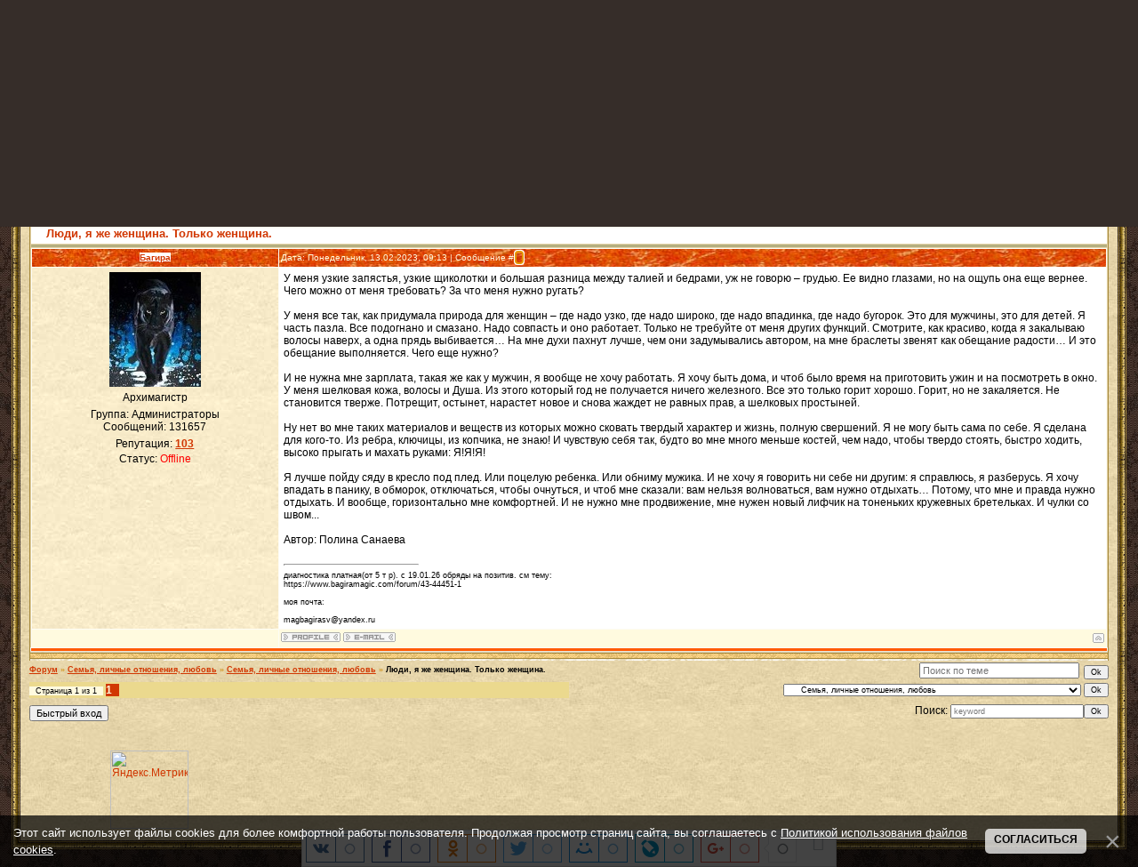

--- FILE ---
content_type: text/html; charset=UTF-8
request_url: https://www.bagiramagic.com/forum/13-41583-1
body_size: 8952
content:
<html lang="ru">
<head>
<meta name="viewport" content="width=device-width, initial-scale=1.0">
<meta http-equiv="content-type" content="text/html; charset=UTF-8">
 

<title>Люди,  я же женщина. Только женщина. - Форум</title>
<meta name="description" content=" Люди,  я же женщина. Только женщина.. Эзотерическая медицина Лечение алкоголизма">
 


<link type="text/css" rel="stylesheet" href="/_st/my.css" />

	<link rel="stylesheet" href="/.s/src/base.min.css?v=221108" />
	<link rel="stylesheet" href="/.s/src/layer1.min.css?v=221108" />

	<script src="/.s/src/jquery-1.12.4.min.js"></script>
	
	<script src="/.s/src/uwnd.min.js?v=221108"></script>
	<link rel="stylesheet" href="/.s/src/ulightbox/ulightbox.min.css" />
	<script src="/.s/src/ulightbox/ulightbox.min.js"></script>
	<script src="/.s/src/bottomInfo.min.js"></script>
	<script>
/* --- UCOZ-JS-DATA --- */
window.uCoz = {"module":"forum","mod":"fr","site":{"id":"dbagiramagic","host":"bagiramagic.ucoz.com","domain":"bagiramagic.com"},"uLightboxType":1,"bottomInfoData":[{"message":230038,"id":"cookiePolicy","button":230039,"cookieKey":"cPolOk","class":""}],"sign":{"7252":"Предыдущий","5458":"Следующий","7287":"Перейти на страницу с фотографией.","230039":"Согласиться","230038":"Этот сайт использует файлы cookies для более комфортной работы пользователя. Продолжая просмотр страниц сайта, вы соглашаетесь с <a href=/index/cookiepolicy target=_blank >Политикой использования файлов cookies</a>.","3125":"Закрыть","7254":"Изменить размер","5255":"Помощник","7253":"Начать слайд-шоу","7251":"Запрошенный контент не может быть загружен. Пожалуйста, попробуйте позже."},"layerType":1,"ssid":"027342334362563273532","language":"ru","country":"US"};
/* --- UCOZ-JS-CODE --- */

	function Insert(qmid, user, text ) {
		user = user.replace(/\[/g, '\\[').replace(/\]/g, '\\]');
		if ( !!text ) {
			qmid = qmid.replace(/[^0-9]/g, "");
			paste("[quote="+user+";"+qmid+"]"+text+"[/quote]\n", 0);
		} else {
			_uWnd.alert('Выделите текст для цитирования', '', {w:230, h:80, tm:3000});
		}
	}

	function paste(text, flag ) {
		if ( document.selection && flag ) {
			document.addform.message.focus();
			document.addform.document.selection.createRange().text = text;
		} else {
			document.addform.message.value += text;
		}
	}

	function get_selection( ) {
		if ( window.getSelection ) {
			selection = window.getSelection().toString();
		} else if ( document.getSelection ) {
			selection = document.getSelection();
		} else {
			selection = document.selection.createRange().text;
		}
	}

	function pdel(id, n ) {
		if ( confirm('Вы подтверждаете удаление?') ) {
			(window.pDelBut = document.getElementById('dbo' + id))
				&& (pDelBut.width = pDelBut.height = 13) && (pDelBut.src = '/.s/img/ma/m/i2.gif');
			_uPostForm('', {url:'/forum/13-41583-' + id + '-8-0-027342334362563273532', 't_pid': n});
		}
	}
function loginPopupForm(params = {}) { new _uWnd('LF', ' ', -250, -100, { closeonesc:1, resize:1 }, { url:'/index/40' + (params.urlParams ? '?'+params.urlParams : '') }) }
/* --- UCOZ-JS-END --- */
</script>

	<style>.UhideBlock{display:none; }</style><script type="text/javascript">if(['www.bagiramagic.com','www.bagiramagic.com'].indexOf(document.domain)<0)document.write('<meta http-equiv="refresh" content="0; url=https://www.bagiramagic.com'+window.location.pathname+window.location.search+window.location.hash+'">');</script>
</head>

<body style="background:url('/.s/t/995/1.jpg') #362D29; margin:0px; padding:0 1% 0 1%;">


<div class="header">
 <div class="hname"><!-- <logo> -->Эзотерический сайт Багиры<!-- </logo> --></div>
</div>

<table border="0" cellpadding="0" cellspacing="0" width="100%">
<tr><td width="10" height="10"><img src="/.s/t/995/6.gif" border="0"></td><td style="background:url('/.s/t/995/7.gif');"></td><td width="10" height="10"><img src="/.s/t/995/8.gif" border="0"></td></tr>
<tr><td style="background:url('/.s/t/995/9.gif');"></td><td style="background:url('/.s/t/995/10.jpg') #E9D8AD;padding:10px;">

<!--U1AHEADER1Z--><table border="0" cellpadding="0" cellspacing="0" height="32" width="100%" style="background:url('/.s/t/995/11.jpg') #E65D03;">
<tr><td width="53"><img src="/.s/t/995/12.jpg" border="0"></td>
<td class="topLink"><a href="https://bagiramagic.com/" title="Главная"><!--<s5176>-->Главная<!--</s>--></a> | <a href="/forum/" style="color: #C00 !important">Форум</a> | <a href="/forum/">Люди,  я же женщина. Только женщина. - Форум</a>  | <a href="/index/3" title="Регистрация"><!--<s3089>-->Регистрация<!--</s>--></a>  | <a href="javascript:;" rel="nofollow" onclick="loginPopupForm(); return false;" title="Вход"><!--<s3087>-->Вход<!--</s>--></a></td>
<td align="right" class="topLink" style="color:#FFFFFF;"><!--<s5212>-->Приветствую Вас<!--</s>--> <b>Гость</b> | <a href="/forum/13-0-0-37">RSS</a></td>
<td width="53"><img src="/.s/t/995/13.jpg" border="0"></td></tr>
</table><div style="height:10px;"></div><!--/U1AHEADER1Z-->

<div class="forumContent"><table border="0" cellpadding="0" height="30" cellspacing="0" width="100%">
<tr>
<td align="right">[
<a class="fNavLink" href="/forum/0-0-1-34" rel="nofollow"><!--<s5209>-->Новые сообщения<!--</s>--></a> &middot; 
<a class="fNavLink" href="/forum/0-0-1-35" rel="nofollow"><!--<s5216>-->Участники<!--</s>--></a> &middot; 
<a class="fNavLink" href="/forum/0-0-0-36" rel="nofollow"><!--<s5166>-->Правила форума<!--</s>--></a> &middot; 
<a class="fNavLink" href="/forum/0-0-0-6" rel="nofollow"><!--<s3163>-->Поиск<!--</s>--></a> &middot; 
<a class="fNavLink" href="/forum/13-0-0-37" rel="nofollow">RSS</a> ]</td>
</tr>
</table>

		

		<table class="ThrTopButtonsTbl" border="0" width="100%" cellspacing="0" cellpadding="0">
			<tr class="ThrTopButtonsRow1">
				<td width="50%" class="ThrTopButtonsCl11">
	<ul class="switches switchesTbl forum-pages">
		<li class="pagesInfo">Страница <span class="curPage">1</span> из <span class="numPages">1</span></li>
		 <li class="switchActive">1</li> 
	</ul></td>
				<td align="right" class="frmBtns ThrTopButtonsCl12"><div id="frmButns83"><a href="javascript:;" rel="nofollow" onclick="_uWnd.alert('Необходима авторизация для данного действия. Войдите или зарегистрируйтесь.','',{w:230,h:80,tm:3000});return false;"><img alt="" style="margin:0;padding:0;border:0;" title="Ответить" src="/.s/img/fr/bt/4/t_reply.gif" /></a> <a href="javascript:;" rel="nofollow" onclick="_uWnd.alert('Необходима авторизация для данного действия. Войдите или зарегистрируйтесь.','',{w:230,h:80,tm:3000});return false;"><img alt="" style="margin:0;padding:0;border:0;" title="Новая тема" src="/.s/img/fr/bt/4/t_new.gif" /></a> <a href="javascript:;" rel="nofollow" onclick="_uWnd.alert('Необходима авторизация для данного действия. Войдите или зарегистрируйтесь.','',{w:230,h:80,tm:3000});return false;"><img alt="" style="margin:0;padding:0;border:0;" title="Новый опрос" src="/.s/img/fr/bt/4/t_poll.gif" /></a></div></td></tr>
			<tr class="ThrTopButtonsRow2">
	<td class="forumModerBlock ThrTopButtonsCl21"><span class="moders-wrapper">Модератор форума: <a href="javascript:;" rel="nofollow" onclick="window.open('/index/8-0-Lexxx', 'up48', 'scrollbars=1,top=0,left=0,resizable=1,width=700,height=375'); return false;" class="forumModer">Lexxx</a>, <a href="javascript:;" rel="nofollow" onclick="window.open('/index/8-0-%D0%91%D0%B0%D0%B3%D0%B8%D1%80%D0%B0', 'up48', 'scrollbars=1,top=0,left=0,resizable=1,width=700,height=375'); return false;" class="forumModer">Багира</a></span></td>
	<td class="ThrTopButtonsCl22">&nbsp;</td></tr>
		</table>
		
	<table class="ThrForumBarTbl" border="0" width="100%" cellspacing="0" cellpadding="0">
		<tr class="ThrForumBarRow1">
			<td class="forumNamesBar ThrForumBarCl11 breadcrumbs" style="padding-top:3px;padding-bottom:5px;">
				<a class="forumBar breadcrumb-item" href="/forum/">Форум</a>  <span class="breadcrumb-sep">&raquo;</span> <a class="forumBar breadcrumb-item" href="/forum/12">Семья, личные отношения, любовь</a> <span class="breadcrumb-sep">&raquo;</span> <a class="forumBar breadcrumb-item" href="/forum/13">Семья, личные отношения, любовь</a> <span class="breadcrumb-sep">&raquo;</span> <a class="forumBarA" href="/forum/13-41583-1">Люди,  я же женщина. Только женщина.</a></td><td class="ThrForumBarCl12" >
	
	<script>
	function check_search(form ) {
		if ( form.s.value.length < 3 ) {
			_uWnd.alert('Вы ввели слишком короткий поисковой запрос.', '', { w:230, h:80, tm:3000 })
			return false
		}
		return true
	}
	</script>
	<form id="thread_search_form" onsubmit="return check_search(this)" action="/forum/13-41583" method="GET">
		<input class="fastNav" type="submit" value="Ok" id="thread_search_button"><input type="text" name="s" value="" placeholder="Поиск по теме" id="thread_search_field"/>
	</form>
			</td></tr>
	</table>
		
		<div class="gDivLeft">
	<div class="gDivRight">
		<table class="gTable threadpage-posts-table" border="0" width="100%" cellspacing="1" cellpadding="0">
		<tr>
			<td class="gTableTop">
				<div style="float:right" class="gTopCornerRight"></div>
				<span class="forum-title">Люди,  я же женщина. Только женщина.</span>
				</td></tr><tr><td class="postSeparator"></td></tr><tr id="post140510"><td class="postFirst"><table border="0" width="100%" cellspacing="1" cellpadding="2" class="postTable">
<tr><td width="23%" class="postTdTop" align="center"><a class="postUser" href="javascript://" rel="nofollow" onClick="emoticon('[b]Багира[/b],');return false;">Багира</a></td><td class="postTdTop">Дата: Понедельник, 13.02.2023, 09:13 | Сообщение # <a rel="nofollow" name="140510" class="postNumberLink" href="javascript:;" onclick="prompt('Прямая ссылка к сообщению', 'https://www.bagiramagic.com/forum/13-41583-140510-16-1676268839'); return false;">1</a></td></tr>
<tr><td class="postTdInfo" valign="top">
<img alt="" title="Багира" class="userAvatar" border="0" src="/avatar/00/00/00282617.jpg"><div class="postRankName">Архимагистр</div>

<div class="postRankIco"><img alt="" style="margin:0;padding:0;border:0;" name="groupIcon" src="https://s41.ucoz.net/img/fr/admin.gif" title="Администраторы" /></div>
<div class="postUserGroup">Группа: Администраторы</div>
<div class="numposts">Сообщений: <span="unp">131657</span></div>

<div class="reputation">Репутация: <a title="Смотреть историю репутации" class="repHistory" href="javascript:;" rel="nofollow" onclick="new _uWnd('Rh', ' ', -400, 250, { closeonesc:1, maxh:300, minh:100 }, { url:'/index/9-2'}); return false;"><b>103</b></a> 

<div class="statusBlock">Статус: <span class="statusOffline">Offline</span></div>
 
</td><td class="posttdMessage" valign="top"><span class="ucoz-forum-post" id="ucoz-forum-post-140510" edit-url="">У меня узкие запястья, узкие щиколотки и большая разница между талией и бедрами, уж не говорю – грудью. Ее видно глазами, но на ощупь она еще вернее. Чего можно от меня требовать? За что меня нужно ругать?<br /><br />У меня все так, как придумала природа для женщин – где надо узко, где надо широко, где надо впадинка, где надо бугорок. Это для мужчины, это для детей. Я часть пазла. Все подогнано и смазано. Надо совпасть и оно работает. Только не требуйте от меня других функций. Смотрите, как красиво, когда я закалываю волосы наверх, а одна прядь выбивается… На мне духи пахнут лучше, чем они задумывались автором, на мне браслеты звенят как обещание радости… И это обещание выполняется. Чего еще нужно?<br /><br />И не нужна мне зарплата, такая же как у мужчин, я вообще не хочу работать. Я хочу быть дома, и чтоб было время на приготовить ужин и на посмотреть в окно. У меня шелковая кожа, волосы и Душа. Из этого который год не получается ничего железного. Все это только горит хорошо. Горит, но не закаляется. Не становится тверже. Потрещит, остынет, нарастет новое и снова жаждет не равных прав, а шелковых простыней.<br /><br />Ну нет во мне таких материалов и веществ из которых можно сковать твердый характер и жизнь, полную свершений. Я не могу быть сама по себе. Я сделана для кого-то. Из ребра, ключицы, из копчика, не знаю! И чувствую себя так, будто во мне много меньше костей, чем надо, чтобы твердо стоять, быстро ходить, высоко прыгать и махать руками: Я!Я!Я!<br /><br />Я лучше пойду сяду в кресло под плед. Или поцелую ребенка. Или обниму мужика. И не хочу я говорить ни себе ни другим: я справлюсь, я разберусь. Я хочу впадать в панику, в обморок, отключаться, чтобы очнуться, и чтоб мне сказали: вам нельзя волноваться, вам нужно отдыхать… Потому, что мне и правда нужно отдыхать. И вообще, горизонтально мне комфортней. И не нужно мне продвижение, мне нужен новый лифчик на тоненьких кружевных бретельках. И чулки со швом...<br /><br />Автор: Полина Санаева</span>

<br><hr size="1" width="150" align="left" class="signatureHr"><span class="signatureView">диагностика платная(от 5 т р). с 19.01.26 обряды на позитив. см тему: <br /> https://www.bagiramagic.com/forum/43-44451-1 <br /><br /> моя почта: <br /><br /> magbagirasv@yandex.ru</span>
</td></tr>
<tr><td class="postBottom" align="center">&nbsp;</td><td class="postBottom">
<table border="0" width="100%" cellspacing="0" cellpadding="0">
<tr><td><a href="javascript:;" rel="nofollow" onclick="window.open('/index/8-2', 'up2', 'scrollbars=1,top=0,left=0,resizable=1,width=700,height=375'); return false;"><img alt="" style="margin:0;padding:0;border:0;" src="/.s/img/fr/bt/4/p_profile.gif" title="Профиль пользователя" /></a>  <a href="javascript:;" rel="nofollow" onclick="window.top.location.href='mai'+'lto:'+'bag'+'irama'+'gic@bk.ru';return false;"><img alt="" style="margin:0;padding:0;border:0;" src="/.s/img/fr/bt/4/p_email.gif" title="E-mail адрес" /></a>  </td><td align="right" style="padding-right:15px;"></td><td width="2%" nowrap align="right"><a class="goOnTop" href="javascript:scroll(0,0);"><img alt="" style="margin:0;padding:0;border:0;" src="/.s/img/fr/bt/4/p_up.gif" title="Вверх" /></a></td></tr>
</table></td></tr></table></td></tr></table></div></div><div class="gDivBottomLeft"></div><div class="gDivBottomCenter"></div><div class="gDivBottomRight"></div>
		<table class="ThrBotTbl" border="0" width="100%" cellspacing="0" cellpadding="0">
			<tr class="ThrBotRow1"><td colspan="2" class="bottomPathBar ThrBotCl11" style="padding-top:2px;">
	<table class="ThrForumBarTbl" border="0" width="100%" cellspacing="0" cellpadding="0">
		<tr class="ThrForumBarRow1">
			<td class="forumNamesBar ThrForumBarCl11 breadcrumbs" style="padding-top:3px;padding-bottom:5px;">
				<a class="forumBar breadcrumb-item" href="/forum/">Форум</a>  <span class="breadcrumb-sep">&raquo;</span> <a class="forumBar breadcrumb-item" href="/forum/12">Семья, личные отношения, любовь</a> <span class="breadcrumb-sep">&raquo;</span> <a class="forumBar breadcrumb-item" href="/forum/13">Семья, личные отношения, любовь</a> <span class="breadcrumb-sep">&raquo;</span> <a class="forumBarA" href="/forum/13-41583-1">Люди,  я же женщина. Только женщина.</a></td><td class="ThrForumBarCl12" >
	
	<script>
	function check_search(form ) {
		if ( form.s.value.length < 3 ) {
			_uWnd.alert('Вы ввели слишком короткий поисковой запрос.', '', { w:230, h:80, tm:3000 })
			return false
		}
		return true
	}
	</script>
	<form id="thread_search_form" onsubmit="return check_search(this)" action="/forum/13-41583" method="GET">
		<input class="fastNav" type="submit" value="Ok" id="thread_search_button"><input type="text" name="s" value="" placeholder="Поиск по теме" id="thread_search_field"/>
	</form>
			</td></tr>
	</table></td></tr>
			<tr class="ThrBotRow2"><td class="ThrBotCl21" width="50%">
	<ul class="switches switchesTbl forum-pages">
		<li class="pagesInfo">Страница <span class="curPage">1</span> из <span class="numPages">1</span></li>
		 <li class="switchActive">1</li> 
	</ul></td><td class="ThrBotCl22" align="right" nowrap="nowrap"><form name="navigation" style="margin:0px"><table class="navigationTbl" border="0" cellspacing="0" cellpadding="0"><tr class="navigationRow1"><td class="fFastNavTd navigationCl11" >
		<select class="fastNav" name="fastnav"><option class="fastNavMain" value="0">Главная страница форума</option><option class="fastNavCat"   value="15">Консультация у Багиры</option><option class="fastNavForum" value="16">&nbsp;&nbsp;&nbsp;&nbsp; Консультации практикующих магов</option><option class="fastNavForum" value="45">&nbsp;&nbsp;&nbsp;&nbsp;&nbsp;&nbsp;&nbsp;&nbsp; Диагностика</option><option class="fastNavCat"   value="9">Практическая магия</option><option class="fastNavForum" value="10">&nbsp;&nbsp;&nbsp;&nbsp; Объявления практикующих магов</option><option class="fastNavForum" value="11">&nbsp;&nbsp;&nbsp;&nbsp; Белая Магия</option><option class="fastNavForum" value="20">&nbsp;&nbsp;&nbsp;&nbsp; Славянское язычество</option><option class="fastNavForum" value="21">&nbsp;&nbsp;&nbsp;&nbsp; Денежная магия</option><option class="fastNavForum" value="22">&nbsp;&nbsp;&nbsp;&nbsp; Любовная и семейная магия</option><option class="fastNavForum" value="39">&nbsp;&nbsp;&nbsp;&nbsp; Карты Таро</option><option class="fastNavForum" value="25">&nbsp;&nbsp;&nbsp;&nbsp; Руны и руническая мантика</option><option class="fastNavForum" value="26">&nbsp;&nbsp;&nbsp;&nbsp; &quot;Домашняя&quot; магия</option><option class="fastNavForum" value="27">&nbsp;&nbsp;&nbsp;&nbsp; Алкоголизм, наркомания, курение и другие болезненные пристрастия</option><option class="fastNavForum" value="41">&nbsp;&nbsp;&nbsp;&nbsp; Прочая магия, Энергетические практики, Астрал, Фен-шуй</option><option class="fastNavForum" value="44">&nbsp;&nbsp;&nbsp;&nbsp; Восковые отливки</option><option class="fastNavCat"   value="42">Заметки на полях.</option><option class="fastNavForum" value="43">&nbsp;&nbsp;&nbsp;&nbsp; Из личного опыта.</option><option class="fastNavCat"   value="5">Лечение алкоголизма</option><option class="fastNavForum" value="6">&nbsp;&nbsp;&nbsp;&nbsp; Лечение алкоголизма</option><option class="fastNavCat"   value="7">Коррекция судьбы</option><option class="fastNavForum" value="8">&nbsp;&nbsp;&nbsp;&nbsp; Коррекция судьбы</option><option class="fastNavCat"   value="1">Эзотерическая медицина</option><option class="fastNavForum" value="2">&nbsp;&nbsp;&nbsp;&nbsp; Психологические практики</option><option class="fastNavForum" value="18">&nbsp;&nbsp;&nbsp;&nbsp; Народная медицина</option><option class="fastNavForum" value="28">&nbsp;&nbsp;&nbsp;&nbsp; Эзотерическая медицина</option><option class="fastNavForum" value="29">&nbsp;&nbsp;&nbsp;&nbsp; Различные вопросы, касающиеся эзотерической медицины</option><option class="fastNavForum" value="30">&nbsp;&nbsp;&nbsp;&nbsp; Интересная литература на тему эзотерической и народной медицины</option><option class="fastNavForum" value="31">&nbsp;&nbsp;&nbsp;&nbsp; Традиционная медицина</option><option class="fastNavForum" value="32">&nbsp;&nbsp;&nbsp;&nbsp; Немагические способы лечения алкоголизма, наркомании и др.</option><option class="fastNavCat"   value="3">Места силы</option><option class="fastNavForum" value="4">&nbsp;&nbsp;&nbsp;&nbsp; Места силы</option><option class="fastNavCat"   value="12">Семья, личные отношения, любовь</option><option class="fastNavForumA" value="13" selected>&nbsp;&nbsp;&nbsp;&nbsp; Семья, личные отношения, любовь</option><option class="fastNavForum" value="14">&nbsp;&nbsp;&nbsp;&nbsp; Секс</option><option class="fastNavForum" value="17">&nbsp;&nbsp;&nbsp;&nbsp; Домашний очаг</option><option class="fastNavCat"   value="33">Красота и грация</option><option class="fastNavForum" value="34">&nbsp;&nbsp;&nbsp;&nbsp; Красота</option><option class="fastNavForum" value="35">&nbsp;&nbsp;&nbsp;&nbsp; Стройная фигура</option><option class="fastNavCat"   value="37">Просто разговор</option><option class="fastNavForum" value="38">&nbsp;&nbsp;&nbsp;&nbsp; Болталка</option><option class="fastNavCat"   value="36">Архив форума</option></select>
		<input class="fastNav" type="button" value="Ok" onclick="top.location.href='/forum/'+(document.navigation.fastnav.value!='0'?document.navigation.fastnav.value:'');" />
		</td></tr></table></form></td></tr>
			<tr class="ThrBotRow3"><td class="ThrBotCl31"><div class="fFastLogin" style="padding-top:5px;padding-bottom:5px;"><input class="fastLogBt" type="button" value="Быстрый вход" onclick="loginPopupForm();" /></div></td><td class="ThrBotCl32" align="right" nowrap="nowrap"><form method="post" action="/forum/" style="margin:0px"><table class="FastSearchTbl" border="0" cellspacing="0" cellpadding="0"><tr class="FastSearchRow1"><td class="fFastSearchTd FastSearchCl11" >Поиск: <input class="fastSearch" type="text" style="width:150px" name="kw" placeholder="keyword" size="20" maxlength="60" /><input class="fastSearch" type="submit" value="Ok" /></td></tr></table><input type="hidden" name="a" value="6" /></form></td></tr>
		</table>
		</div><br />

<!--U1BFOOTER1Z--><br />
<!-- Top100 (Kraken) Widget -->
<span id="top100_widget"></span>
<!-- END Top100 (Kraken) Widget -->

<!-- Top100 (Kraken) Counter -->
<script>
 (function (w, d, c) {
 (w[c] = w[c] || []).push(function() {
 var options = {
 project: 2302541,
 element: 'top100_widget'
 };
 try {
 w.top100Counter = new top100(options);
 } catch(e) { }
 });
 var n = d.getElementsByTagName("script")[0],
 s = d.createElement("script"),
 f = function () { n.parentNode.insertBefore(s, n); };
 s.type = "text/javascript";
 s.async = true;
 s.src =
 (d.location.protocol == "https:" ? "https:" : "http:") +
 "//st.top100.ru/top100/top100.js";

 if (w.opera == "[object Opera]") {
 d.addEventListener("DOMContentLoaded", f, false);
} else { f(); }
})(window, document, "_top100q");
</script>
<noscript>
 <img src="//counter.rambler.ru/top100.cnt?pid=2302541" alt="Топ-100" />
</noscript>
<!-- END Top100 (Kraken) Counter -->
<!--LiveInternet counter--><script type="text/javascript">
document.write("<a href='//www.liveinternet.ru/click' "+
"target=_blank><img src='//counter.yadro.ru/hit?t52.6;r"+
escape(document.referrer)+((typeof(screen)=="undefined")?"":
";s"+screen.width+"*"+screen.height+"*"+(screen.colorDepth?
screen.colorDepth:screen.pixelDepth))+";u"+escape(document.URL)+
";"+Math.random()+
"' alt='' title='LiveInternet: показано число просмотров и"+
" посетителей за 24 часа' "+
"border='0' width='88' height='31'><\/a>")
</script><!--/LiveInternet-->

<!-- Yandex.Metrika informer -->
<a href="https://metrika.yandex.ru/stat/?id=20610112&amp;from=informer"
target="_blank" rel="nofollow"><img src="https://informer.yandex.ru/informer/20610112/3_1_FFEEABFF_E9CE8BFF_0_pageviews"
style="width:88px; height:31px; border:0;" alt="Яндекс.Метрика" title="Яндекс.Метрика: данные за сегодня (просмотры, визиты и уникальные посетители)" class="ym-advanced-informer" data-cid="20610112" data-lang="ru" /></a>
<!-- /Yandex.Metrika informer -->

<!-- Yandex.Metrika counter -->
<script type="text/javascript">
 (function (d, w, c) {
 (w[c] = w[c] || []).push(function() {
 try {
 w.yaCounter20610112 = new Ya.Metrika({
 id:20610112,
 clickmap:true,
 trackLinks:true,
 accurateTrackBounce:true,
 webvisor:true
 });
 } catch(e) { }
 });

 var n = d.getElementsByTagName("script")[0],
 s = d.createElement("script"),
 f = function () { n.parentNode.insertBefore(s, n); };
 s.type = "text/javascript";
 s.async = true;
 s.src = "https://mc.yandex.ru/metrika/watch.js";

 if (w.opera == "[object Opera]") {
 d.addEventListener("DOMContentLoaded", f, false);
 } else { f(); }
 })(document, window, "yandex_metrika_callbacks");
</script>
<noscript><div><img src="https://mc.yandex.ru/watch/20610112" style="position:absolute; left:-9999px;" alt="" /></div></noscript>
<!-- /Yandex.Metrika counter -->
<!-- Top.Mail.Ru counter -->
<script type="text/javascript">
var _tmr = window._tmr || (window._tmr = []);
_tmr.push({id: "3604042", type: "pageView", start: (new Date()).getTime()});
(function (d, w, id) {
 if (d.getElementById(id)) return;
 var ts = d.createElement("script"); ts.type = "text/javascript"; ts.async = true; ts.id = id;
 ts.src = "https://top-fwz1.mail.ru/js/code.js";
 var f = function () {var s = d.getElementsByTagName("script")[0]; s.parentNode.insertBefore(ts, s);};
 if (w.opera == "[object Opera]") { d.addEventListener("DOMContentLoaded", f, false); } else { f(); }
})(document, window, "tmr-code");
</script>
<noscript><div><img src="https://top-fwz1.mail.ru/counter?id=3604042;js=na" style="position:absolute;left:-9999px;" alt="Top.Mail.Ru" /></div></noscript>
<!-- /Top.Mail.Ru counter -->
<!-- uSocial -->
<script async src="https://usocial.pro/usocial/usocial.js" data-script="usocial" charset="utf-8"></script>
<div id="uSocial" data-pid="c1d636dcf013abbd573ed93fa4cb2e4b" data-type="share" data-options="rect,style2,bg,bottom,slide-down,size32,eachCounter1,counter1,counter-after" data-social="vk,fb,ok,twi,mail,lj,gPlus"></div>
<!-- /uSocial --> 
 </div>

<!--/U1BFOOTER1Z-->
</td><td style="background:url('/.s/t/995/25.gif');"></td></tr>
<tr><td width="10" height="10"><img src="/.s/t/995/26.gif" border="0"></td><td style="background:url('/.s/t/995/27.gif');"></td><td width="10" height="10"><img src="/.s/t/995/28.gif" border="0"></td></tr>
</table>

<div style="color:#EBDAAF;text-align:center;padding:10px;"></div>
</body>

</html>
<!-- 0.08156 (s740) -->